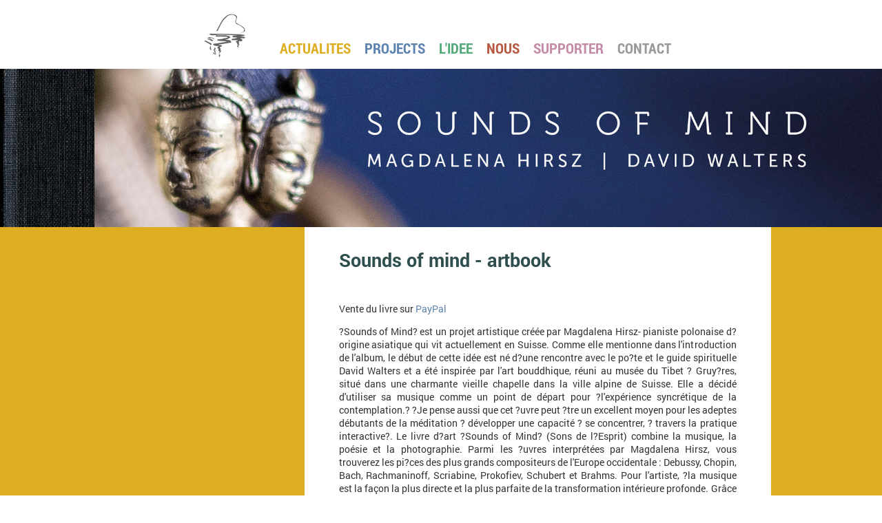

--- FILE ---
content_type: text/html; charset=UTF-8
request_url: http://institutchopin.com/old/fiche.php?id=22
body_size: 2917
content:
<!DOCTYPE html>
<html lang="en" xmlns="http://www.w3.org/1999/xhtml">
<head>
	<meta http-equiv="Content-Type" content="text/html; charset=utf-8">
	<title>Institut Chopin</title>
	<meta name="viewport" content="width=device-width, minimum-scale=
	1.0, maximum-scale=1.0" />
	<link rel="stylesheet" href="style.css" />
	<link rel="shortcut icon" href="img/ikona.png"/>
	<meta name="viewport" content="width=device-width, initial-scale=1">
	<meta name="viewport" content="user-scalable=yes">
	<script src="http://ajax.googleapis.com/ajax/libs/jquery/1.11.1/jquery.min.js"></script>
    <script type="text/javascript">
       function getQueryVariable(variable){
       var query = window.location.search.substring(1);
       var vars = query.split("&");
       for (var i=0;i<vars.length;i++) {
               var pair = vars[i].split("=");
               if(pair[0] == variable){return pair[1];}
            }
            return(false);
        }
        
		var logo = {			
			logo_click : function(obj) {
				obj.click(function() {
                    if(getQueryVariable("lang") == "de" || getQueryVariable("lang") == "en"){
					window.location.href = "http://institutchopin.com/index.php?lang=" + getQueryVariable("lang");
                    }else{
                    window.location.href = "http://institutchopin.com/index.php";
                    }
					return false;
				});
			}
		}
				
		$(function() {
			logo.logo_click($('#menu_logo'));
		});
	</script>
</head>
<body>
<div id="wrapper">
	<header>
		<div id='menu'>

			<div id='menu_logo'></div><ul><li class='actualites'><a href='index.php'><span>ACTUALITES</span></a></li><li class='projects'><a href='projects.php'><span>PROJECTS</span></a></li><li class='l_idee'><a href='idee.php'><span>L'IDEE</span></a></li><li class='nous'><a href='nous.php'><span>NOUS</span></a></li><li class='supporter'><a href='supporter.php'><span>SUPPORTER</span></a></li><li class='contact'><a href='contact.php'><span>CONTACT</span></a></li></ul>	
	


		</div>
	</header>
	
	<div class="main fiche">
		<div class="banner" style="background-image:url('img/actualites/22/tlo.jpg');">
			<div class="banner_inner_wrapper">
				<div class="banner_inner_push">
					<div class="banner_inner">
<!--						<h4>prochains<br />evenements</h4>
						<p>concert 22.12.14</p>
						<p>Appolon Musaguete Quartet - my polish friends played beutifully yesterday!</p>
						<p>Amazing concert performed by Kubus Quartett</p>
-->					</div>
				</div>
			</div>
		</div>
		<div class="content_wrapper">
			<div class="content">
					<h3 style='color:DarkSlateGray; width:70%'>Sounds of mind - artbook</h3><p>Vente du livre sur <a href="https://magdalenahirsz.bandcamp.com/releases">PayPal</a></p><p></p>

<p>
?Sounds of Mind? est un projet artistique créée par Magdalena Hirsz- pianiste polonaise d?origine asiatique qui vit actuellement en Suisse. Comme elle mentionne dans l'introduction de l'album, le début de cette idée est né d?une rencontre avec le po?te et le guide spirituelle David Walters et a été inspirée par l'art bouddhique, réuni au musée du Tibet ? Gruy?res, situé dans une charmante vieille chapelle dans la ville alpine de Suisse. Elle a décidé d'utiliser sa musique comme un point de départ pour ?l'expérience syncrétique de la contemplation.? ?Je pense aussi que cet ?uvre peut ?tre un excellent moyen pour les adeptes débutants de la méditation ? développer une capacité ? se concentrer, ? travers la pratique interactive?. Le livre d?art ?Sounds of Mind? (Sons de l?Esprit) combine la musique, la poésie et la photographie. Parmi les ?uvres interprétées par Magdalena Hirsz, vous trouverez les pi?ces des plus grands compositeurs de l'Europe occidentale : Debussy, Chopin, Bach, Rachmaninoff, Scriabine, Prokofiev, Schubert et Brahms. Pour l'artiste, ?la musique est la façon la plus directe et la plus parfaite de la transformation intérieure profonde. Grâce au son nous nous connectons avec notre sens inné de la conscience? </p>

<p>
La poésie de David Walters prend la forme de koans- des questions paradoxales ou des histoires sur les probl?mes apparemment insolubles, qui dans le bouddhisme zen sont l'une des pratiques recommandées de maître ? disciple. Cet exercice pour l'esprit peut aider ? aller au-del? de l'attachement et des moyens logiques battus de la pensée. L?ajout des photographies de David Sypniewski constituent une documentation spécifique de la minutieuse contemplation de l'art bouddhique au musée du Tibet ? Gruy?res. L'artiste a capturé les détails des statues montrant un subtil et riche symbolisme, les formes de Bouddhas tibétain et dakinis les plus importantes ainsi que de superbes mandalas, reliefs et tankas. </p>

<p>
La créatrice du projet souligne ?notre esprit veut comparer et classer les choses, mais cette publication a un contexte plus large. Les trois types d'art présentées dans cet album sont seulement une invitation ? la méditation, une combinaison unique de l'art de l'Orient et de la musique occidentale. C?est un dialogue innovant entre les deux cultures. La musique méditative de piano et de la poésie Zen a beaucoup de puissance spirituelle, et leur combinaison rend cette publication unique?(Magdalena Hirsz, préface du livre).</p>

<p>
Le projet a été réalisé par l?Institut Frédéric Chopin en Suisse <a href="http://www.institutchopin.com">www.institutchopin.com</a></p>

<p></p><p><br><br></p>

<p>
Sponsors:</p>

<p>
Tibet Museum Fondation Alain Bordier <a href="http://www.tibetmuseum.ch">www.tibetmuseum.ch</a></p>

<p>
Shigeru Kawai <a href="http://www.shigerukawai.com">www.shigerukawai.com</a></p>

<p>
Asie et Musée du Pacifique <a href="http://www.muzeumazji.pl">www.muzeumazji.pl</a></p>

<p><br>
Conception du livre Hans Lijklema <a href="http://www.lijklema.waw.pl">www.lijklema.waw.pl</a></p>

<p><br>
Impression: Tact Sp. Varsovie <a href="http://www.takt.eu">www.takt.eu</a></p>

<p><br>
Editeur Hanami <a href="http://www.wydawnictwo.hanami.pl">www.wydawnictwo.hanami.pl</a>

</p>
<br />
<b>Fatal error</b>:  Uncaught Error: Undefined constant &quot;youtube_link&quot; in /home/clients/60c7513ff590622b8d893ec9b47b933c/sites/institutchopin.com/old/fiche.php:48
Stack trace:
#0 {main}
  thrown in <b>/home/clients/60c7513ff590622b8d893ec9b47b933c/sites/institutchopin.com/old/fiche.php</b> on line <b>48</b><br />


--- FILE ---
content_type: text/css
request_url: http://institutchopin.com/old/style.css
body_size: 3038
content:
/* CSS RESET 
	http://meyerweb.com/eric/tools/css/reset/ 
   v2.0 | 20110126
   License: none (public domain)
*/
html, body, div, span, applet, object, iframe, h1, h2, h3, h4, h5, h6, blockquote, pre, a, abbr, acronym, address, big, cite, code, del, dfn, em, img, ins, kbd, q, s, samp, small, strike, strong, sub, sup, tt, var, b, u, i, center, dl, dt, dd, ol, ul, li, fieldset, form, label, legend, table, caption, tbody, tfoot, thead, tr, th, td, article, aside, canvas, details, embed, figure, figcaption, footer, header, hgroup, menu, nav, output, ruby, section, summary, time, mark, audio, video {
	margin: 0;
	padding: 0;
	border: 0;
	vertical-align: baseline;
}
/* HTML5 display-role reset for older browsers */
article, aside, details, figcaption, figure, footer, header, hgroup, menu, nav, section {
	display: block;
}
ol, ul {
	list-style: none;
}
blockquote, q {
	quotes: none;
}
blockquote:before, blockquote:after, q:before, q:after {
	content: '';
	content: none;
}
table {
	border-collapse: collapse;
	border-spacing: 0;
}
a{
	color:#5C83AF;
	text-decoration:none;
}
/******fonts**********/
@font-face {
	font-family: roboto;
	src: url('fonts/Roboto-Regular.ttf');
}
@font-face {
	font-family: roboto_bold;
	src: url('fonts/Roboto-Bold.ttf');
}
@font-face {
	font-family: robotocondensed_bold;
	src: url('fonts/RobotoCondensed-Bold.ttf');
}
body {
	font-family: roboto;
	color: #000000;
	font-size: 14px;
	background-color: #FFFFFF;
}
#menu{
	font-family: robotocondensed_bold;
	text-align:center;
	width:100%;
	height:100px;
	line-height:100px;
	}
#menu #menu_logo{
	background-image:url('img/logo_czb.png');
	background-position:0px 20px;
	background-repeat:no-repeat no-repeat;
	width:100px;
	height:100px;
    display: inline-block;
	margin:0px;
}
#menu #menu_logo:hover{
cursor:pointer;
	background-image:url('img/logo_kolor.png');
	-webkit-transition: 0.4s background-image ease-in;
	-moz-transition: 0.4s background-image ease-in;
	transition: 0.4s background-image ease-in;
}
#menu ul{
	vertical-align:top;
	height:100px;
	line-height:100px;
    display: inline-block;
	padding:0px;
	margin:0px;
}
#menu ul li {
	height:100px;
	margin:0px;
    display: inline-block;
	-webkit-transition: 0.4s background-color ease-in;
	-moz-transition: 0.4s background-color ease-in;
	transition: 0.4s background-color ease-in;
}
#menu ul li a{
    display: block;
	height:100px;
	font-family: robotocondensed_bold;
	font-size:1.5em;
	line-height:100px;
	padding:0px 10px 0px 10px;
	vertical-align:bottom;
}
#menu ul li a span{
    display: block;
	position:relative;
	top:20px;
	color:inherit;
}
#menu ul li a:hover{
	color: #FFFFFF;
	transition: 0.4s color;
}
/*******PASEK DOLNY JĘZYKÓW***********/
#pasek{
	background-color:#FFFFFF;
	width:100%;
	height:45px;
	position:fixed;
	bottom:0px;
}
#pasek_links{
	height:45px;
	width:350px;
	margin:auto;
}
#pasek a{
	display:inline-block;
	line-height:45px;
	font-size:1.5em;
	padding:0px 10px;
	margin:auto;
}
/***** PASEK V2 *******/
/***** 09-07-2025 *****/
#pasek2 {
  background-color:#FFF;
  height:50px;
  position:fixed;
  bottom:0px;
  width:100%;
}

#pasek_links2 {
  display:flex;
  flex-wrap:no-wrap;
  justify-content:center;
  align-items:center;
  height:100%;
}

#pasek_links2 a {
  padding:0 10px;
  font-size:1.4em;
}

#pasek_links2 a img{
	height:28px;
}


.main, .fiche .content, .supporter .content, .contact .content, .l_idee .content{
	min-height:600px;
}
.actualites:hover{
	background-color:#DDAE22;
}
.actualites a{
	color:#DDAE22;
}
.projects:hover{
	background-color:#5C83AF;
}
.projects a{
	color:#5C83AF;
}
.l_idee:hover{
	background-color:#56A97B;
}
.l_idee a{
	color:#56A97B;
}
.nous:hover{
	background-color:#B65A43;
}
.nous a{
	color:#B65A43;
}
.supporter:hover{
	background-color:#C48CA9;
}
.supporter a{
	color:#C48CA9;
}
.contact:hover{
	background-color:#999999;
}
.contact a{
	color:#999999;
}
.main{
	width:100%;
	height:100%;
}
/**********FICHE****************/
.fiche .banner{
	width:100%;
	min-height:100%;
	height:230px;
	background-position:center center;
	background-repeat:no-repeat no-repeat;
	background-size: 100% auto;
	background-size:cover;
}
.fiche .banner_inner_wrapper{
	width:100%;
	text-align:center;
}
.fiche .banner_inner_push{
	width:777px;
	height:100%;
	display: inline-block;
	margin: 0px;
	text-align:justify;
}
.fiche .banner_inner{
/*	display: inline-block;
*/
	display:none;
	width:141.5px;
	height:430px;
	position:relative;
	left:100px;
	background-color: rgba(221, 174, 34, 0.6);
}
.project .banner_inner{
	background-color: rgba(92, 131, 175, 0.6);
}
.fiche .banner_inner h4{
	color: #FFFFFF;
	font-family:roboto_bold;
	font-size:1.3em;
	padding:10px;
}
.fiche .banner_inner p{
	text-align:left;
	color: #333333;
	font-family:roboto;
	font-size:1.1em;
	padding:0px 10px;
}
.fiche .content_wrapper{
	background-color: rgb(221, 174, 34);
	width:100%;
	text-align:center;
	height:100%
}
.fiche .content{
	background-color: #FFFFFF;
	width: 677px;
	display: inline-block;
	left:140px;
	position:relative;
}
.fiche .content h3{
	text-align:left;
	color: #000000;
	font-family:roboto_bold;
	font-size:1.9em;
	padding:30px 50px;
	width:60%;
}
.fiche .content p{
	color: #333333;
	font-family:roboto;
	font-size:1em;
	padding:0px 50px;
	text-align:justify;
}
.fiche .content .youtube_wrapper{
    position: relative;
    padding-bottom: 56.25%;
    padding-top: 60px;
	height: 0;
	overflow: hidden;
} 
.fiche .content .youtube_wrapper embed{
	position: absolute;
    top: 30px;
    left: 5%;
    width: 90%;
    height: 100%;
}
.fiche .content p:last-child{
	padding-bottom:40px;
}
.kwadraciki{
	width:174px;
	height:174px;
	display:inline-block;
	position:relative;
	left:136px;
	vertical-align:top;
}
#kwadracik_1, #kwadracik_2, #kwadracik_3{
	width:58px;
	height:58px;
	background-color:#FFFFFF;
	display:inline-block;
	position:relative;
}
#kwadracik_1{
	
}
#kwadracik_2{
	top:58px;
}
.fiche #kwadracik_3{
	top:116px;
}
/************PROJECTS*****************/
.project .content_wrapper{
	background-color: #5C83AF;
	width:100%;
	text-align:center;
	height:100%
}
.project_main{
	background-color:#5C83AF;
	width:100%;
	height:100%;
	text-align:center;
}
.project_main .content{
	width: 70%;
	max-width:800px;
	display: inline-block;
/*	left:5%;
*/	position:relative;
	margin:40px 0px;
}
.project_main .content .actualite{
	position:relative;
	overflow:hidden;
	display:inline-block;
	background-color:#000000 !important;
	width:240px;
	height:330px;
	text-align:center;
	margin:10px 10px 10px 10px;
	background-position:center center;
	background-repeat:no-repeat no-repeat;
	background-size: 100% auto;
	-webkit-transition: all 0.5s ease-in;
	-moz-transition: all 0.5s ease-in;
	transition: all 0.5s ease-in;
}
/************INDEX*****************/
.actualites_main {
	background-color:#DDAE22;
	width:100%;
	height:100%;
	text-align:center;
}
.actualites_main .content{
	width: 70%;
	max-width:800px;
	display: inline-block;
/*	left:5%;
*/	position:relative;
	margin:40px 0px;
}
.actualites_main .content .actualite{
	position:relative;
	overflow:hidden;
	display:inline-block;
	background-color:#000000 !important;
	width:240px;
	height:330px;
	text-align:center;
	margin:10px 10px 10px 10px;
	background-position:center center;
	background-repeat:no-repeat no-repeat;
	background-size: 100% auto;
	-webkit-transition: all 0.5s ease-in;
	-moz-transition: all 0.5s ease-in;
	transition: all 0.5s ease-in;
}
.actualite>.title{
	display:table;
	width:240px;
	height:106px;
	position:relative;
	top:0;
	left:0;
	margin-top:0px;
	-webkit-transition: all 0.5s;
	-moz-transition: all 0.5s;
	transition: all 0.5s;
	min-height:60px;
	background-color:#FFFFFF;
	vertical-align:middle;
	}
.actualite:hover > .title{
	height:61px;
	-webkit-transition: all 0.5s;
	-moz-transition: all 0.5s;
	transition: all 0.5s;
}
.actualites_main .content a .actualite:hover > .plus{
	background-color:rgba(221, 174, 34, 0.3);
	height:271px;
	visibility:visible;
	background-position:center center;
	-webkit-transition: all 0.5s;
	-moz-transition: all 0.5s;
	transition: all 0.5s;
}
.project_main .content a .actualite:hover > .plus{
	background-color:rgba(92, 131, 175, 0.3);
	height:271px;
	visibility:visible;
	background-position:center center;
	-webkit-transition: all 0.5s;
	-moz-transition: all 0.5s;
	transition: all 0.5s;
}
.title p{
	display:table-cell;
	vertical-align:middle;
	text-transform: uppercase;
	font-family: robotocondensed_bold;
	font-size:1.4em;
	color:#DDAE22;
	padding:0px 12px;
	line-height:1.2em;
}
.project_main .title p{
	color:#5C83AF;
}
.title  p span{
	padding:0px 0px;
	font-size:0.8em;
}
.actualite:hover > .title p span{
	opacity:0;
	-webkit-transition: all 0.5s;
	-moz-transition: all 0.5s;
	transition: all 0.5s;
}
.actualite:hover > .title p{
	padding-top:5px;
	-webkit-transition: all 0.5s;
	-moz-transition: all 0.5s;
	transition: all 0.5s;
}
.plus{
	width:240px;
	height:225px;
	background-image:url('img/krzyzyk.png');
	background-position:center -100px ;
	background-repeat: no-repeat no-repeat;
	visibility:hidden;
	background-color:rgba(221, 174, 34,0);
	-webkit-transition: all 0.5s;
	-moz-transition: all 0.5s;
	transition: all 0.5s;
}
/***************L_IDEE******************/
.idee .banner{
	width:100%;
	min-height:100%;
	height:230px;
	background-image:url('img/institut/tlo.jpg');
	background-position:center center;
	background-repeat:no-repeat no-repeat;
	background-size: 100% auto;
}
.idee .content_wrapper{
	background-color: #56A97B;
	width:100%;
	text-align:center;
	height:100%
}
.idee .content{
	background-color: #FFFFFF;
	width: 677px;
	display: inline-block;
	left:140px;
	position:relative;
}
.idee .content h3{
	text-align:justify;
	color: #333333;
	font-family:roboto_bold;
	font-size:1.9em;
	padding:30px 50px;
	width:60%;
}
.idee .content p{
	color: #333333;
	font-family:roboto;
	font-size:1em;
	padding:0px 50px;
	text-align:justify;
}
.idee .content p:last-child{
	padding-bottom:40px;
}
.idee #kwadracik_3{
	top:0px;
}
/**************CONTACT***************/
.contact .banner{
	width:100%;
	min-height:100%;
	height:330px;
	background-image:url('img/contact/tlo.jpg');
	background-position:center center;
	background-repeat:no-repeat no-repeat;
	background-size: 100% auto;
}
.contact .content_wrapper{
	background-color: #999999;
	width:100%;
	text-align:center;
	height:100%
}
.contact .content{
	background-color: #FFFFFF;
	width: 677px;
	display: inline-block;
	left:140px;
	position:relative;
}
.contact .content h3{
	text-align:justify;
	color: #333333;
	font-family:roboto_bold;
	font-size:1.9em;
	padding:30px 50px;
	width:60%;
}
.contact .content p{
	color: #333333;
	font-family:roboto;
	font-size:1em;
	padding:0px 50px;
	text-align:justify;
}
.contact .content p:last-child{
	padding-bottom:40px;
}
.contact #kwadracik_3{
	top:0px;
}
/**************SUPPORTER****************/
.supporter .banner{
	width:100%;
	min-height:100%;
	height:430px;
	background-image:url('img/supporter/tlo.jpg');
	background-position:center center;
	background-repeat:no-repeat no-repeat;
	background-size: 100% auto;
}
.supporter .content_wrapper{
	background-color: #999999;
	width:100%;
	text-align:center;
	height:100%
}
.supporter .content{
	background-color: #FFFFFF;
	width: 677px;
	display: inline-block;
	left:140px;
	position:relative;
}
.supporter .content h3{
	text-align:justify;
	color: #333333;
	font-family:roboto_bold;
	font-size:1.9em;
	padding:30px 50px;
	width:60%;
}
.supporter .content p{
	color: #333333;
	font-family:roboto;
	font-size:1em;
	padding:0px 50px;
	text-align:justify;
}
.supporter .content p:last-child{
	padding-bottom:40px;
}
.supporter #kwadracik_3{
	top:0px;
}
/***************NOUS*******************/
.nous .content_wrapper{
	background-color: #B65A43;
	width:100%;
	text-align:center;
	height:100%
}
.nous .content_wrapper_inner{
	width: 80%;
	max-width:800px;
	display: inline-block;
}
.nous .content{
	display: inline-block;
}
.nous .content:first-child{
	margin-top:20px;
}
.nous .content .kwadraciki{
	width:116px;
	height:116px;
	display:none;
}
.nous .content .both{
	display:inline-block;
	background-color: #FFFFFF;
	height:380px;
	width:100%;
	margin:20px 0px;
}
.nous .content .left{
	background-color: #FFFFFF;
	height:380px;
	width:240px;
	margin:0px 50px 0px 0px;
	float:left;
}
.nous .content .left .image{
	width:240px;
	height:310px;
	background-position:center center;
	background-repeat:no-repeat no-repeat;
	background-size: 100% auto;
}
.nous .content .left #image_1{
	background-image:url('img/osoby/01.jpg');
}
.nous .content .left #image_2{
	background-image:url('img/osoby/02.jpg');
}
.nous .content .left #image_3{
	background-image:url('img/osoby/03.jpg');
}
.nous .content .left #image_4{
	background-image:url('img/osoby/04.jpg');
}
.nous .content .left #image_5{
	background-image:url('img/osoby/05.jpg');
}
.nous .content .left #image_6{
	background-image:url('img/osoby/06.jpg');
}
.nous .content .left #image_7{
	background-image:url('img/osoby/07.jpg');
}
.nous .content .left #image_8{
	background-image:url('img/osoby/08.jpg');
}
.nous .content .left .name{
	width:240px;
	height:70px;
}
.nous .content .left .name h3{
	color: #333333;
	font-family:roboto_bold;
	font-size:1.5em;
	padding:10px 10px;
	text-align:center;
}
.nous .content .right{
	display:inline;
	background-color: #FFFFFF;
	height:380px;
	width:90%;
	padding-left:20px;
}
.nous .content .right p{
	color: #333333;
	font-family:roboto;
	font-size:1em;
	padding:30px 50px 0px 50px;
	text-align:justify;
}

@media (max-width: 1000px) {
	#menu ul{
		width:340px;
		height:50px;
		line-height:50px;
	}
	#menu ul li {
		height:50px;
		line-height:50px;
		display: block;
		float:left;
	}
	#menu ul li a{
		height:50px;
		line-height:50px;
	}
	#menu ul li a span{
		top: 0px;
	}
}
@media (max-width: 850px) {
	.nous .content_wrapper_inner{
		width: 100%;
		max-width:100%;
	}
	.nous .content .both{
		height:auto;
	}
	.nous .content .left{
		height:auto;
	}
	.nous .content .right p{
		padding:10px 20px 0px 20px;
		text-align:justify;
	}
	.nous .content .right p:first-child{
		padding:0px 50px 0px 20px;
		margin-top:0px;
	}

	
}
@media (max-width: 550px) {
	#menu #menu_logo{
		display:none;
	}
	.nous .content .left{
		float:initial;
		height:600px;
		width:100%;
	}
	.nous .content .left .image{
		height:570px;
		width:100%;
	}
	.nous .content .left .name{
		width:100%;
	}
	.nous .content .left .name h3{
		text-align:left;
		padding:10px 10px 10px 20px;
	}

	.nous .content .right{
		position:relative;
		top:10px;
	}
	.nous .content:last-child{
		margin-bottom:20px;
	}


}
@media (max-width: 463px) {
	.nous .content .left{
		height:500px;
	}
	.nous .content .left .image{
		height:470px;
}

